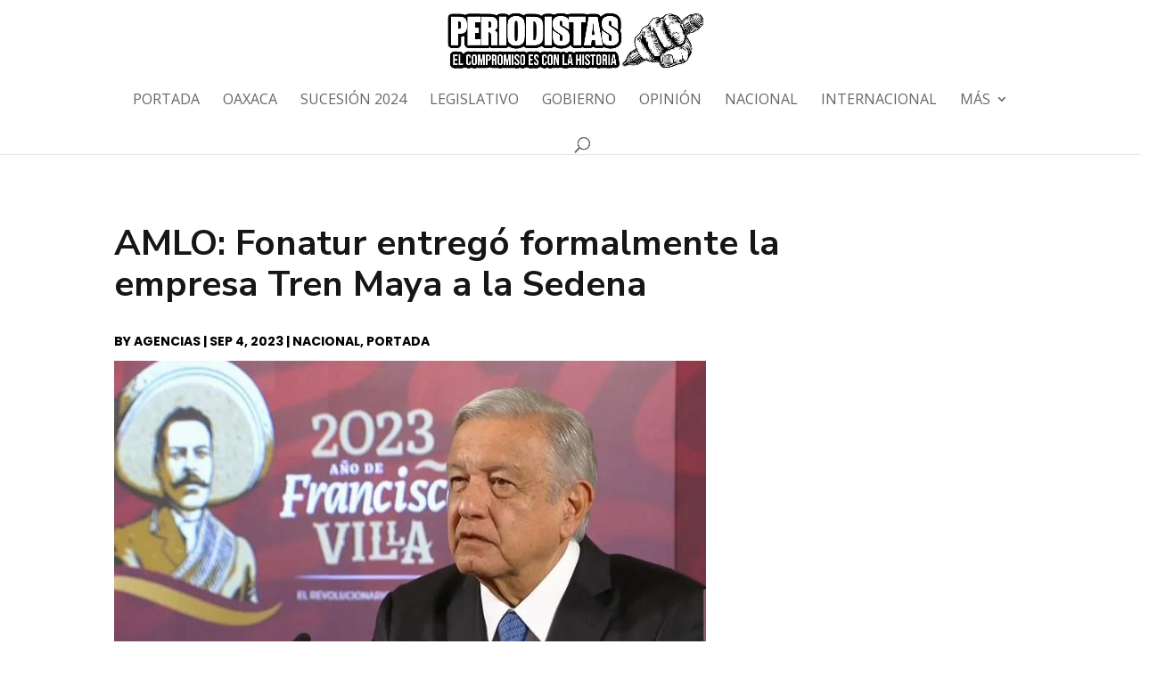

--- FILE ---
content_type: text/css
request_url: https://periodistasoaxaca.com/wp-content/et-cache/20010/et-core-unified-tb-15546-tb-15484-20010.min.css?ver=1766468358
body_size: 470
content:
.et_pb_section_0_tb_body.et_pb_section{padding-bottom:4px}.et_pb_text_0_tb_body h1{font-family:'Nunito Sans',Helvetica,Arial,Lucida,sans-serif;font-weight:700;font-size:40px;color:#161616!important;line-height:1.15em}.et_pb_text_0_tb_body{padding-bottom:0px!important;margin-bottom:0px!important;width:80%}.et_pb_section_1_tb_body.et_pb_section{padding-top:2px;margin-top:-11px}.et_pb_row_1_tb_body.et_pb_row{padding-top:0px!important;padding-bottom:0px!important;margin-top:0px!important;margin-bottom:0px!important;padding-top:0px;padding-bottom:0px}.et_pb_post_title_0_tb_body .et_pb_title_container .et_pb_title_meta_container,.et_pb_post_title_0_tb_body .et_pb_title_container .et_pb_title_meta_container a{font-family:'Poppins',Helvetica,Arial,Lucida,sans-serif;font-weight:700;text-transform:uppercase;color:#000000!important}.et_pb_section .et_pb_post_title_0_tb_body.et_pb_post_title{margin-bottom:0px!important;padding-bottom:10px!important}.et_pb_image_0_tb_body{text-align:left;margin-left:0}.et_pb_post_content_0_tb_body{font-family:'Nunito',Helvetica,Arial,Lucida,sans-serif;font-size:18px;padding-top:0px;padding-bottom:0px;margin-top:0px;margin-bottom:0px}.et_pb_posts_nav.et_pb_post_nav_0_tb_body span a,.et_pb_posts_nav.et_pb_post_nav_0_tb_body span a span{font-weight:700;color:#a02033!important}@media only screen and (max-width:980px){.et_pb_text_0_tb_body h1{font-size:40px}.et_pb_image_0_tb_body .et_pb_image_wrap img{width:auto}}@media only screen and (max-width:767px){.et_pb_text_0_tb_body h1{font-size:24px}.et_pb_image_0_tb_body .et_pb_image_wrap img{width:auto}}.et_pb_section_0_tb_footer.et_pb_section{padding-top:0px;padding-bottom:0px;background-color:#000000!important}.et_pb_text_0_tb_footer{line-height:1.4em;font-family:'PT Sans',Helvetica,Arial,Lucida,sans-serif;font-size:16px;line-height:1.4em}.et_pb_social_media_follow_0_tb_footer li.et_pb_social_icon a.icon:before{color:#FFFFFF}@media only screen and (max-width:980px){.et_pb_text_0_tb_footer{font-size:15px}}@media only screen and (max-width:767px){.et_pb_text_0_tb_footer{font-size:14px}}